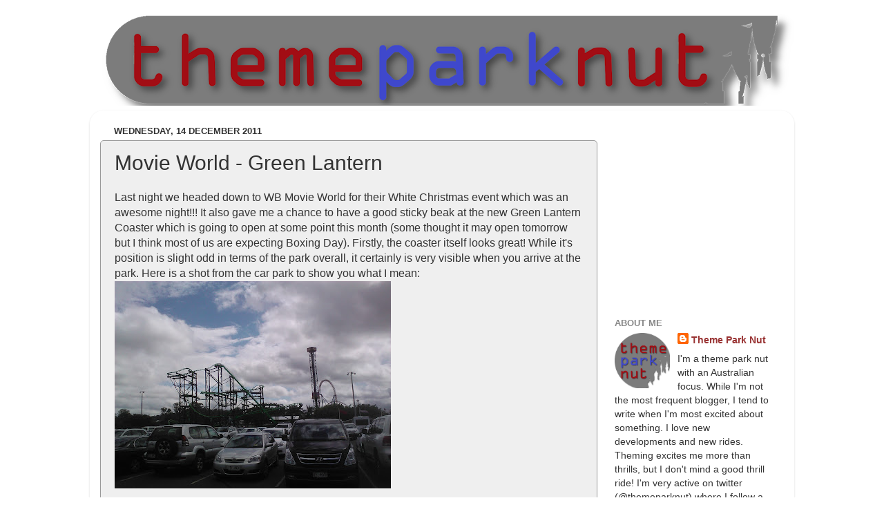

--- FILE ---
content_type: text/html; charset=utf-8
request_url: https://www.google.com/recaptcha/api2/aframe
body_size: 266
content:
<!DOCTYPE HTML><html><head><meta http-equiv="content-type" content="text/html; charset=UTF-8"></head><body><script nonce="ENiTCcMm2tSNFVm9gTAixg">/** Anti-fraud and anti-abuse applications only. See google.com/recaptcha */ try{var clients={'sodar':'https://pagead2.googlesyndication.com/pagead/sodar?'};window.addEventListener("message",function(a){try{if(a.source===window.parent){var b=JSON.parse(a.data);var c=clients[b['id']];if(c){var d=document.createElement('img');d.src=c+b['params']+'&rc='+(localStorage.getItem("rc::a")?sessionStorage.getItem("rc::b"):"");window.document.body.appendChild(d);sessionStorage.setItem("rc::e",parseInt(sessionStorage.getItem("rc::e")||0)+1);localStorage.setItem("rc::h",'1768451043080');}}}catch(b){}});window.parent.postMessage("_grecaptcha_ready", "*");}catch(b){}</script></body></html>